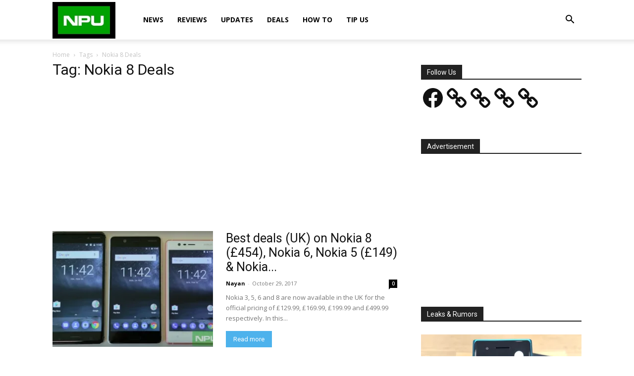

--- FILE ---
content_type: text/html; charset=utf-8
request_url: https://www.google.com/recaptcha/api2/aframe
body_size: 267
content:
<!DOCTYPE HTML><html><head><meta http-equiv="content-type" content="text/html; charset=UTF-8"></head><body><script nonce="bBSRILCTKz35IAM-ggf7eg">/** Anti-fraud and anti-abuse applications only. See google.com/recaptcha */ try{var clients={'sodar':'https://pagead2.googlesyndication.com/pagead/sodar?'};window.addEventListener("message",function(a){try{if(a.source===window.parent){var b=JSON.parse(a.data);var c=clients[b['id']];if(c){var d=document.createElement('img');d.src=c+b['params']+'&rc='+(localStorage.getItem("rc::a")?sessionStorage.getItem("rc::b"):"");window.document.body.appendChild(d);sessionStorage.setItem("rc::e",parseInt(sessionStorage.getItem("rc::e")||0)+1);localStorage.setItem("rc::h",'1768557193852');}}}catch(b){}});window.parent.postMessage("_grecaptcha_ready", "*");}catch(b){}</script></body></html>

--- FILE ---
content_type: application/javascript; charset=utf-8
request_url: https://fundingchoicesmessages.google.com/f/AGSKWxXICggr21eLUaCaY5tNUO184yoBKO4DmQtVXHNy1qWap0ijKxBi2D48LmeFAUXsBNt-Lx7H_PvfUpF62-zFEeaWdgF_AAUrVFVq2MHGuu3l6y1KY2ro5m9c9-_7sfZ64gjrC_ZIumAcRDK0i25PahOt-0N8SoOLVJwjp1e1_g0APS0zs4_0CnKP6tLP/_/layer-ads./sponsorpaynetwork._ads_index_/delivery/avw./adblock-message.
body_size: -1290
content:
window['1e548176-7964-44c1-8bc7-af6a1d4aabad'] = true;